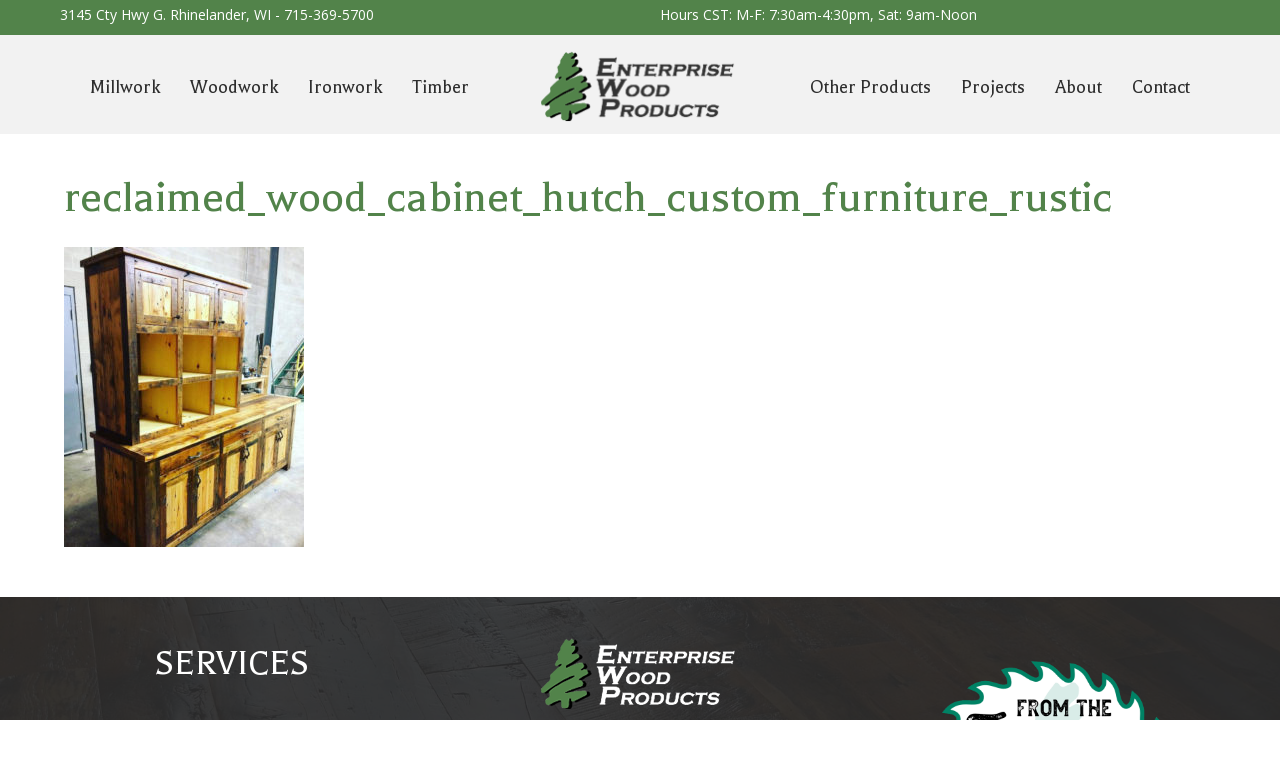

--- FILE ---
content_type: text/html; charset=UTF-8
request_url: https://enterprisewood.com/woodwork/counter-tops-tables/reclaimed_wood_cabinet_hutch_custom_furniture_rustic/
body_size: 17135
content:
<!DOCTYPE html><html lang="en-US"><head><meta charset="UTF-8" /><link rel="preconnect" href="https://fonts.gstatic.com/" crossorigin /><meta name='viewport' content='width=device-width, initial-scale=1.0' /><meta http-equiv='X-UA-Compatible' content='IE=edge' /><link rel="profile" href="https://gmpg.org/xfn/11" /><meta name='robots' content='index, follow, max-image-preview:large, max-snippet:-1, max-video-preview:-1' /><title>reclaimed_wood_cabinet_hutch_custom_furniture_rustic - Enterprise Wood Products</title><link rel="canonical" href="https://enterprisewood.com/woodwork/counter-tops-tables/reclaimed_wood_cabinet_hutch_custom_furniture_rustic/" /><meta property="og:locale" content="en_US" /><meta property="og:type" content="article" /><meta property="og:title" content="reclaimed_wood_cabinet_hutch_custom_furniture_rustic - Enterprise Wood Products" /><meta property="og:description" content="Reclaimed Wood Hutch" /><meta property="og:url" content="https://enterprisewood.com/woodwork/counter-tops-tables/reclaimed_wood_cabinet_hutch_custom_furniture_rustic/" /><meta property="og:site_name" content="Enterprise Wood Products" /><meta property="article:modified_time" content="2017-02-20T14:25:22+00:00" /><meta property="og:image" content="https://enterprisewood.com/woodwork/counter-tops-tables/reclaimed_wood_cabinet_hutch_custom_furniture_rustic" /><meta property="og:image:width" content="768" /><meta property="og:image:height" content="960" /><meta property="og:image:type" content="image/jpeg" /><meta name="twitter:card" content="summary_large_image" /> <script type="application/ld+json" class="yoast-schema-graph">{"@context":"https://schema.org","@graph":[{"@type":"WebPage","@id":"https://enterprisewood.com/woodwork/counter-tops-tables/reclaimed_wood_cabinet_hutch_custom_furniture_rustic/","url":"https://enterprisewood.com/woodwork/counter-tops-tables/reclaimed_wood_cabinet_hutch_custom_furniture_rustic/","name":"reclaimed_wood_cabinet_hutch_custom_furniture_rustic - Enterprise Wood Products","isPartOf":{"@id":"https://enterprisewood.com/#website"},"primaryImageOfPage":{"@id":"https://enterprisewood.com/woodwork/counter-tops-tables/reclaimed_wood_cabinet_hutch_custom_furniture_rustic/#primaryimage"},"image":{"@id":"https://enterprisewood.com/woodwork/counter-tops-tables/reclaimed_wood_cabinet_hutch_custom_furniture_rustic/#primaryimage"},"thumbnailUrl":"https://enterprisewood.com/wp-content/uploads/2017/02/reclaimed_wood_cabinet_hutch_custom_furniture_rustic.jpg","datePublished":"2017-02-20T14:23:47+00:00","dateModified":"2017-02-20T14:25:22+00:00","breadcrumb":{"@id":"https://enterprisewood.com/woodwork/counter-tops-tables/reclaimed_wood_cabinet_hutch_custom_furniture_rustic/#breadcrumb"},"inLanguage":"en-US","potentialAction":[{"@type":"ReadAction","target":["https://enterprisewood.com/woodwork/counter-tops-tables/reclaimed_wood_cabinet_hutch_custom_furniture_rustic/"]}]},{"@type":"ImageObject","inLanguage":"en-US","@id":"https://enterprisewood.com/woodwork/counter-tops-tables/reclaimed_wood_cabinet_hutch_custom_furniture_rustic/#primaryimage","url":"https://enterprisewood.com/wp-content/uploads/2017/02/reclaimed_wood_cabinet_hutch_custom_furniture_rustic.jpg","contentUrl":"https://enterprisewood.com/wp-content/uploads/2017/02/reclaimed_wood_cabinet_hutch_custom_furniture_rustic.jpg","width":768,"height":960,"caption":"Reclaimed Wood Hutch"},{"@type":"BreadcrumbList","@id":"https://enterprisewood.com/woodwork/counter-tops-tables/reclaimed_wood_cabinet_hutch_custom_furniture_rustic/#breadcrumb","itemListElement":[{"@type":"ListItem","position":1,"name":"Home","item":"https://enterprisewood.com/"},{"@type":"ListItem","position":2,"name":"Woodwork","item":"https://enterprisewood.com/woodwork/"},{"@type":"ListItem","position":3,"name":"Counter Tops &#038; Tables","item":"https://enterprisewood.com/woodwork/counter-tops-tables/"},{"@type":"ListItem","position":4,"name":"reclaimed_wood_cabinet_hutch_custom_furniture_rustic"}]},{"@type":"WebSite","@id":"https://enterprisewood.com/#website","url":"https://enterprisewood.com/","name":"Enterprise Wood Products","description":"Handcrafting Your Vision","publisher":{"@id":"https://enterprisewood.com/#organization"},"potentialAction":[{"@type":"SearchAction","target":{"@type":"EntryPoint","urlTemplate":"https://enterprisewood.com/?s={search_term_string}"},"query-input":{"@type":"PropertyValueSpecification","valueRequired":true,"valueName":"search_term_string"}}],"inLanguage":"en-US"},{"@type":"Organization","@id":"https://enterprisewood.com/#organization","name":"Enterprise Wood Products","url":"https://enterprisewood.com/","logo":{"@type":"ImageObject","inLanguage":"en-US","@id":"https://enterprisewood.com/#/schema/logo/image/","url":"https://enterprisewood.com/wp-content/uploads/2017/01/Enterprise-Wood-Products-logo-sm.png","contentUrl":"https://enterprisewood.com/wp-content/uploads/2017/01/Enterprise-Wood-Products-logo-sm.png","width":200,"height":75,"caption":"Enterprise Wood Products"},"image":{"@id":"https://enterprisewood.com/#/schema/logo/image/"}}]}</script> <link rel='dns-prefetch' href='//fonts.googleapis.com' /><link href='https://fonts.gstatic.com' crossorigin rel='preconnect' /><link rel="alternate" type="application/rss+xml" title="Enterprise Wood Products &raquo; Feed" href="https://enterprisewood.com/feed/" /><link rel="alternate" type="application/rss+xml" title="Enterprise Wood Products &raquo; Comments Feed" href="https://enterprisewood.com/comments/feed/" /><link rel="alternate" title="oEmbed (JSON)" type="application/json+oembed" href="https://enterprisewood.com/wp-json/oembed/1.0/embed?url=https%3A%2F%2Fenterprisewood.com%2Fwoodwork%2Fcounter-tops-tables%2Freclaimed_wood_cabinet_hutch_custom_furniture_rustic%2F" /><link rel="alternate" title="oEmbed (XML)" type="text/xml+oembed" href="https://enterprisewood.com/wp-json/oembed/1.0/embed?url=https%3A%2F%2Fenterprisewood.com%2Fwoodwork%2Fcounter-tops-tables%2Freclaimed_wood_cabinet_hutch_custom_furniture_rustic%2F&#038;format=xml" /><link rel="preload" href="https://enterprisewood.com/wp-content/plugins/bb-plugin/fonts/fontawesome/5.15.4/webfonts/fa-solid-900.woff2" as="font" type="font/woff2" crossorigin="anonymous"><link rel="preload" href="https://enterprisewood.com/wp-content/plugins/bb-plugin/fonts/fontawesome/5.15.4/webfonts/fa-regular-400.woff2" as="font" type="font/woff2" crossorigin="anonymous"><link rel="preload" href="https://enterprisewood.com/wp-content/plugins/bb-plugin/fonts/fontawesome/5.15.4/webfonts/fa-brands-400.woff2" as="font" type="font/woff2" crossorigin="anonymous"><style id='wp-img-auto-sizes-contain-inline-css'>img:is([sizes=auto i],[sizes^="auto," i]){contain-intrinsic-size:3000px 1500px}
/*# sourceURL=wp-img-auto-sizes-contain-inline-css */</style><style id="litespeed-ccss">img:is([sizes="auto" i],[sizes^="auto," i]){contain-intrinsic-size:3000px 1500px}ul{box-sizing:border-box}:root{--wp--preset--font-size--normal:16px;--wp--preset--font-size--huge:42px}html :where(img[class*=wp-image-]){height:auto;max-width:100%}:root{--wp--preset--aspect-ratio--square:1;--wp--preset--aspect-ratio--4-3:4/3;--wp--preset--aspect-ratio--3-4:3/4;--wp--preset--aspect-ratio--3-2:3/2;--wp--preset--aspect-ratio--2-3:2/3;--wp--preset--aspect-ratio--16-9:16/9;--wp--preset--aspect-ratio--9-16:9/16;--wp--preset--color--black:#000;--wp--preset--color--cyan-bluish-gray:#abb8c3;--wp--preset--color--white:#fff;--wp--preset--color--pale-pink:#f78da7;--wp--preset--color--vivid-red:#cf2e2e;--wp--preset--color--luminous-vivid-orange:#ff6900;--wp--preset--color--luminous-vivid-amber:#fcb900;--wp--preset--color--light-green-cyan:#7bdcb5;--wp--preset--color--vivid-green-cyan:#00d084;--wp--preset--color--pale-cyan-blue:#8ed1fc;--wp--preset--color--vivid-cyan-blue:#0693e3;--wp--preset--color--vivid-purple:#9b51e0;--wp--preset--color--fl-heading-text:#52834a;--wp--preset--color--fl-body-bg:#fff;--wp--preset--color--fl-body-text:#565656;--wp--preset--color--fl-accent:#52834a;--wp--preset--color--fl-accent-hover:#52834a;--wp--preset--color--fl-topbar-bg:#2d2d2d;--wp--preset--color--fl-topbar-text:#fff;--wp--preset--color--fl-topbar-link:#fff;--wp--preset--color--fl-topbar-hover:#81d742;--wp--preset--color--fl-header-bg:#fff;--wp--preset--color--fl-header-text:#565656;--wp--preset--color--fl-header-link:#565656;--wp--preset--color--fl-header-hover:#52834a;--wp--preset--color--fl-nav-bg:#fff;--wp--preset--color--fl-nav-link:#565656;--wp--preset--color--fl-nav-hover:#52834a;--wp--preset--color--fl-content-bg:#fff;--wp--preset--color--fl-footer-widgets-bg:#fff;--wp--preset--color--fl-footer-widgets-text:#565656;--wp--preset--color--fl-footer-widgets-link:#565656;--wp--preset--color--fl-footer-widgets-hover:#428bca;--wp--preset--color--fl-footer-bg:#2d2d2d;--wp--preset--color--fl-footer-text:#fff;--wp--preset--color--fl-footer-link:#fff;--wp--preset--color--fl-footer-hover:#fff;--wp--preset--gradient--vivid-cyan-blue-to-vivid-purple:linear-gradient(135deg,rgba(6,147,227,1) 0%,#9b51e0 100%);--wp--preset--gradient--light-green-cyan-to-vivid-green-cyan:linear-gradient(135deg,#7adcb4 0%,#00d082 100%);--wp--preset--gradient--luminous-vivid-amber-to-luminous-vivid-orange:linear-gradient(135deg,rgba(252,185,0,1) 0%,rgba(255,105,0,1) 100%);--wp--preset--gradient--luminous-vivid-orange-to-vivid-red:linear-gradient(135deg,rgba(255,105,0,1) 0%,#cf2e2e 100%);--wp--preset--gradient--very-light-gray-to-cyan-bluish-gray:linear-gradient(135deg,#eee 0%,#a9b8c3 100%);--wp--preset--gradient--cool-to-warm-spectrum:linear-gradient(135deg,#4aeadc 0%,#9778d1 20%,#cf2aba 40%,#ee2c82 60%,#fb6962 80%,#fef84c 100%);--wp--preset--gradient--blush-light-purple:linear-gradient(135deg,#ffceec 0%,#9896f0 100%);--wp--preset--gradient--blush-bordeaux:linear-gradient(135deg,#fecda5 0%,#fe2d2d 50%,#6b003e 100%);--wp--preset--gradient--luminous-dusk:linear-gradient(135deg,#ffcb70 0%,#c751c0 50%,#4158d0 100%);--wp--preset--gradient--pale-ocean:linear-gradient(135deg,#fff5cb 0%,#b6e3d4 50%,#33a7b5 100%);--wp--preset--gradient--electric-grass:linear-gradient(135deg,#caf880 0%,#71ce7e 100%);--wp--preset--gradient--midnight:linear-gradient(135deg,#020381 0%,#2874fc 100%);--wp--preset--font-size--small:13px;--wp--preset--font-size--medium:20px;--wp--preset--font-size--large:36px;--wp--preset--font-size--x-large:42px;--wp--preset--spacing--20:.44rem;--wp--preset--spacing--30:.67rem;--wp--preset--spacing--40:1rem;--wp--preset--spacing--50:1.5rem;--wp--preset--spacing--60:2.25rem;--wp--preset--spacing--70:3.38rem;--wp--preset--spacing--80:5.06rem;--wp--preset--shadow--natural:6px 6px 9px rgba(0,0,0,.2);--wp--preset--shadow--deep:12px 12px 50px rgba(0,0,0,.4);--wp--preset--shadow--sharp:6px 6px 0px rgba(0,0,0,.2);--wp--preset--shadow--outlined:6px 6px 0px -3px rgba(255,255,255,1),6px 6px rgba(0,0,0,1);--wp--preset--shadow--crisp:6px 6px 0px rgba(0,0,0,1)}.fab,.fas{-moz-osx-font-smoothing:grayscale;-webkit-font-smoothing:antialiased;display:inline-block;font-style:normal;font-variant:normal;text-rendering:auto;line-height:1}.fa-chevron-up:before{content:"\f077"}.fa-clock:before{content:"\f017"}.fa-houzz:before{content:"\f27c"}.fa-map-marker-alt:before{content:"\f3c5"}.fa-phone-alt:before{content:"\f879"}.fa-youtube:before{content:"\f167"}.sr-only{border:0;clip:rect(0,0,0,0);height:1px;margin:-1px;overflow:hidden;padding:0;position:absolute;width:1px}.fab{font-family:"Font Awesome 5 Brands"}.fab{font-weight:400}.fas{font-family:"Font Awesome 5 Free"}.fas{font-weight:900}.ua-icon{font-family:'Ultimate-Icons'!important;speak:none;font-style:normal;font-weight:400;font-variant:normal;text-transform:none;line-height:1;-webkit-font-smoothing:antialiased;-moz-osx-font-smoothing:grayscale}.ua-icon-facebook22:before{content:"\ea81"}.fl-builder-content *,.fl-builder-content *:before,.fl-builder-content *:after{-webkit-box-sizing:border-box;-moz-box-sizing:border-box;box-sizing:border-box}.fl-row:before,.fl-row:after,.fl-row-content:before,.fl-row-content:after,.fl-col-group:before,.fl-col-group:after,.fl-col:before,.fl-col:after,.fl-module:before,.fl-module:after,.fl-module-content:before,.fl-module-content:after{display:table;content:" "}.fl-row:after,.fl-row-content:after,.fl-col-group:after,.fl-col:after,.fl-module:after,.fl-module-content:after{clear:both}.fl-clear{clear:both}.sr-only{position:absolute;width:1px;height:1px;padding:0;overflow:hidden;clip:rect(0,0,0,0);white-space:nowrap;border:0}.fl-row,.fl-row-content{margin-left:auto;margin-right:auto;min-width:0}.fl-row-content-wrap{position:relative}.fl-row-bg-overlay .fl-row-content-wrap:after{border-radius:inherit;content:'';display:block;position:absolute;top:0;right:0;bottom:0;left:0;z-index:0}.fl-row-bg-overlay .fl-row-content{position:relative;z-index:1}.fl-row-default-height .fl-row-content-wrap{display:-webkit-box;display:-webkit-flex;display:-ms-flexbox;display:flex;min-height:100vh}.fl-row-default-height .fl-row-content-wrap{min-height:0}.fl-row-default-height .fl-row-content{-webkit-box-flex:1 1 auto;-moz-box-flex:1 1 auto;-webkit-flex:1 1 auto;-ms-flex:1 1 auto;flex:1 1 auto}.fl-row-default-height .fl-row-full-width.fl-row-content{max-width:100%;width:100%}.fl-row-default-height.fl-row-align-center .fl-row-content-wrap{align-items:center;justify-content:center;-webkit-align-items:center;-webkit-box-align:center;-webkit-box-pack:center;-webkit-justify-content:center;-ms-flex-align:center;-ms-flex-pack:center}.fl-col-group-equal-height{display:flex;flex-wrap:wrap;width:100%}.fl-col-group-equal-height .fl-col,.fl-col-group-equal-height .fl-col-content{display:flex;flex:1 1 auto}.fl-col-group-equal-height .fl-col-content{flex-direction:column;flex-shrink:1;min-width:1px;max-width:100%;width:100%}.fl-col-group-equal-height:before,.fl-col-group-equal-height .fl-col:before,.fl-col-group-equal-height .fl-col-content:before,.fl-col-group-equal-height:after,.fl-col-group-equal-height .fl-col:after,.fl-col-group-equal-height .fl-col-content:after{content:none}.fl-col-group-equal-height.fl-col-group-align-center .fl-col-content{align-items:center;justify-content:center}.fl-col-group-equal-height.fl-col-group-align-center .fl-module{width:100%}.fl-col{float:left;min-height:1px}.fl-module img{max-width:100%}.fl-icon-wrap{display:inline-block}.fl-icon{display:table-cell;vertical-align:middle}.fl-icon i{float:right;height:auto;width:auto}.fl-icon i:before{border:none!important;height:auto;width:auto}.fl-icon-text{display:table-cell;text-align:left;padding-left:15px;vertical-align:middle}.fl-icon-text *:last-child{margin:0!important;padding:0!important}.fl-icon-text a{text-decoration:none}.fl-photo{line-height:0;position:relative}.fl-photo-align-left{text-align:left}.fl-photo-align-center{text-align:center}.fl-photo-content{display:inline-block;line-height:0;position:relative;max-width:100%}.fl-photo-content img{display:inline;height:auto;max-width:100%}.fl-row-bg-overlay .fl-row-content{z-index:2}@media (max-width:890px){.fl-row-content-wrap{background-attachment:scroll!important}.fl-col-group.fl-col-group-equal-height{display:block}.fl-col-group.fl-col-group-equal-height.fl-col-group-custom-width{display:-webkit-box;display:-webkit-flex;display:flex}.fl-col{clear:both;float:none;margin-left:auto;margin-right:auto;width:auto!important}.fl-col-small:not(.fl-col-small-full-width){max-width:400px}.fl-row[data-node] .fl-row-content-wrap{margin:0;padding-left:0;padding-right:0}.fl-col[data-node] .fl-col-content{margin:0;padding-left:0;padding-right:0}}@media (min-width:1201px){html .fl-visible-medium:not(.fl-visible-desktop),html .fl-visible-mobile:not(.fl-visible-desktop){display:none}}@media (min-width:993px) and (max-width:1200px){html .fl-visible-medium:not(.fl-visible-large),html .fl-visible-mobile:not(.fl-visible-large){display:none}}@media (min-width:891px) and (max-width:992px){html .fl-visible-desktop:not(.fl-visible-medium),html .fl-visible-large:not(.fl-visible-medium){display:none}}@media (max-width:890px){html .fl-visible-desktop:not(.fl-visible-mobile),html .fl-visible-large:not(.fl-visible-mobile){display:none}}.fl-row-fixed-width{max-width:1200px}.fl-row-content-wrap{margin-top:0;margin-right:0;margin-bottom:0;margin-left:0;padding-top:20px;padding-right:20px;padding-bottom:20px;padding-left:20px}.fl-col-content{margin-top:0;margin-right:0;margin-bottom:0;margin-left:0;padding-top:0;padding-right:0;padding-bottom:0;padding-left:0}.fl-module-content{margin-top:20px;margin-right:20px;margin-bottom:20px;margin-left:20px}.fl-node-60cabba2045e2{color:#fff}.fl-builder-content .fl-node-60cabba2045e2 *:not(input):not(textarea):not(select):not(a):not(h1):not(h2):not(h3):not(h4):not(h5):not(h6):not(.fl-menu-mobile-toggle){color:inherit}.fl-builder-content .fl-node-60cabba2045e2 a{color:#fff}.fl-node-60cabba2045e2>.fl-row-content-wrap{background-color:#52834a;border-top-width:1px;border-right-width:0;border-bottom-width:1px;border-left-width:0}.fl-node-60cabba2045e2>.fl-row-content-wrap{padding-top:0;padding-bottom:0}.fl-node-60cabba2045da>.fl-row-content-wrap{background-color:#f2f2f2;border-top-width:1px;border-right-width:0;border-bottom-width:1px;border-left-width:0}.fl-node-60cabba2045da>.fl-row-content-wrap{padding-top:5px;padding-bottom:0}.fl-node-60d0b3819623f>.fl-row-content-wrap{background-color:#f2f2f2;border-top-width:1px;border-right-width:0;border-bottom-width:1px;border-left-width:0}.fl-node-60d0b3819623f>.fl-row-content-wrap{padding-top:5px;padding-bottom:0}.fl-node-60cabba2045de{width:39.98%}.fl-node-60cabba2045de>.fl-col-content{border-top-width:1px;border-right-width:1px;border-bottom-width:1px;border-left-width:1px}@media (max-width:890px){.fl-builder-content .fl-node-60cabba2045de{width:80%!important;max-width:none;clear:none;float:left}}.fl-node-60cabba2045e4{width:50%}.fl-node-60cabba2045e4>.fl-col-content{border-top-width:1px;border-right-width:1px;border-bottom-width:1px;border-left-width:1px}.fl-node-60d0b381963ab{width:50.53%}.fl-node-60d0b381963ab>.fl-col-content{border-top-width:1px;border-right-width:1px;border-bottom-width:1px;border-left-width:1px}@media (max-width:890px){.fl-builder-content .fl-node-60d0b381963ab{width:20%!important;max-width:none;clear:none;float:left}}.fl-node-60cabba2045df{width:19.96%}.fl-node-60cabba2045df>.fl-col-content{border-top-width:1px;border-right-width:1px;border-bottom-width:1px;border-left-width:1px}@media (max-width:890px){.fl-builder-content .fl-node-60cabba2045df{width:20%!important;max-width:none;clear:none;float:left}}.fl-node-60cabba2045e5{width:50%}.fl-node-60cabba2045e5>.fl-col-content{border-top-width:1px;border-right-width:1px;border-bottom-width:1px;border-left-width:1px}.fl-node-60d0b381963ad{width:49.47%}.fl-node-60d0b381963ad>.fl-col-content{border-top-width:1px;border-right-width:1px;border-bottom-width:1px;border-left-width:1px}@media (max-width:890px){.fl-builder-content .fl-node-60d0b381963ad{width:20%!important;max-width:none;clear:none;float:left}}.fl-node-60cb8dc3e1759{width:40.06%}.fl-node-60cb8dc3e1759>.fl-col-content{border-top-width:1px;border-right-width:1px;border-bottom-width:1px;border-left-width:1px}@media (max-width:890px){.fl-builder-content .fl-node-60cb8dc3e1759{width:20%!important;max-width:none;clear:none;float:left}}@media (max-width:890px){.fl-photo-content,.fl-photo-img{max-width:100%}}.fl-node-60cb790937ec3 .fl-photo{text-align:center}.fl-node-60cb790937ec3>.fl-module-content{margin-top:0;margin-bottom:0}.fl-builder-content .fl-node-60cb7cad4fa0c .fl-rich-text,.fl-builder-content .fl-node-60cb7cad4fa0c .fl-rich-text *:not(b,strong){text-align:right}@media (max-width:890px){.fl-builder-content .fl-node-60cb7cad4fa0c .fl-rich-text,.fl-builder-content .fl-node-60cb7cad4fa0c .fl-rich-text *:not(b,strong){line-height:1;text-align:center}}.fl-node-60cb7cad4fa0c>.fl-module-content{margin-top:5px;margin-bottom:0}@media (max-width:890px){.fl-node-60cb7cad4fa0c.fl-module>.fl-module-content{margin-top:0}}@media (max-width:890px){.fl-builder-content .fl-node-60cb7cd793106 .fl-rich-text,.fl-builder-content .fl-node-60cb7cd793106 .fl-rich-text *:not(b,strong){line-height:1;text-align:center}}.fl-node-60cb7cd793106>.fl-module-content{margin-top:5px;margin-bottom:0}@media (max-width:890px){.fl-node-60cb7cd793106.fl-module>.fl-module-content{margin-bottom:0}}.uabb-creative-menu ul,.uabb-creative-menu li{list-style:none!important;margin:0;padding:0}.uabb-creative-menu .menu:before,.uabb-creative-menu .menu:after{content:'';display:table;clear:both}.uabb-creative-menu .menu{position:relative;padding-left:0}.uabb-creative-menu li{position:relative}.uabb-creative-menu a{display:block;line-height:1;text-decoration:none}.uabb-creative-menu .menu a{box-shadow:none}.uabb-creative-menu-horizontal{font-size:0}.uabb-creative-menu-horizontal li,.uabb-creative-menu-horizontal>li{font-size:medium}.uabb-creative-menu-mobile-toggle{position:relative;padding:8px;background-color:transparent;border:none;color:#333;border-radius:0;display:inline-block;z-index:5}.uabb-creative-menu-mobile-toggle.hamburger .uabb-svg-container{display:inline-block;position:relative;width:1.4em;height:1.4em;vertical-align:middle}.uabb-creative-menu-mobile-toggle.hamburger .hamburger-menu{position:absolute;top:0;left:0;right:0;bottom:0}.uabb-creative-menu-mobile-toggle.hamburger .hamburger-menu rect{fill:currentColor}.uabb-creative-menu .uabb-menu-overlay{position:fixed;width:100%;height:100%;top:0;left:0;background:rgba(0,0,0,.8);z-index:99999;overflow-y:auto;overflow-x:hidden}.uabb-creative-menu .uabb-menu-overlay>ul.menu{text-align:center;position:relative;top:50%;width:40%;height:60%;margin:0 auto;-webkit-transform:translateY(-50%);transform:translateY(-50%)}.uabb-creative-menu .uabb-overlay-fade{opacity:0;visibility:hidden}.uabb-creative-menu .uabb-menu-overlay .uabb-menu-close-btn{position:absolute;display:block;width:55px;height:45px;right:40px;top:40px;overflow:hidden;border:none;outline:none;z-index:100;font-size:30px;background-color:transparent;-webkit-touch-callout:none}.uabb-creative-menu .uabb-menu-overlay .uabb-menu-close-btn:before,.uabb-creative-menu .uabb-menu-overlay .uabb-menu-close-btn:after{content:'';position:absolute;left:50%;width:2px;height:40px;background-color:#fff;-webkit-transform:translateY(0) rotate(45deg);transform:translateY(0) rotate(45deg)}.uabb-creative-menu .uabb-menu-overlay .uabb-menu-close-btn:after{-webkit-transform:translateY(0) rotate(-45deg);transform:translateY(0) rotate(-45deg)}@media (max-width:992px){.uabb-creative-menu .uabb-menu-overlay .uabb-menu-close-btn{right:20px;top:20px}}.fl-node-60cb9325eb1b1 .uabb-creative-menu .menu{text-align:center}.fl-node-60cb9325eb1b1 .uabb-creative-menu .menu>li{margin-top:5px;margin-bottom:5px;margin-left:5px;margin-right:5px}.fl-node-60cb9325eb1b1 .uabb-creative-menu li:first-child{border-top:none}@media only screen and (max-width:890px){.fl-node-60cb9325eb1b1 .uabb-creative-menu .menu{margin-top:20px}.fl-node-60cb9325eb1b1 .uabb-creative-menu .menu{text-align:center}.fl-node-60cb9325eb1b1 .uabb-creative-menu .menu>li{margin-left:0!important;margin-right:0!important}}@media only screen and (min-width:891px){.fl-node-60cb9325eb1b1 .menu>li{display:inline-block}.fl-node-60cb9325eb1b1 .menu li{border-left:none;border-top:none}.fl-node-60cb9325eb1b1 .uabb-creative-menu-mobile-toggle{display:none}}.fl-node-60cb9325eb1b1 .uabb-creative-menu.uabb-menu-default .menu>li>a{padding-top:10px;padding-bottom:10px;padding-left:10px;padding-right:10px}.fl-node-60cb9325eb1b1 .fl-module-content .uabb-creative-menu .menu>li>a span.menu-item-text{width:100%;color:#2d2d2d}.fl-node-60cb9325eb1b1 .uabb-creative-menu-mobile-toggle-container{text-align:center}.fl-node-60cb9325eb1b1 .uabb-creative-menu-mobile-toggle rect{fill:#2d2d2d}@media only screen and (max-width:890px){.fl-node-60cb9325eb1b1 .uabb-creative-menu .menu{text-align:center}}@media only screen and (max-width:992px){.fl-node-60cb9325eb1b1 .uabb-creative-menu-mobile-toggle-container{text-align:}}@media only screen and (max-width:890px){.fl-node-60cb9325eb1b1 .uabb-creative-menu-mobile-toggle-container{text-align:}.fl-node-60cb9325eb1b1 .uabb-creative-menu .menu{text-align:center}}.fl-node-60cb9325eb1b1 .uabb-creative-menu .menu>li>a{font-family:Balthazar,serif;font-weight:400;font-size:20px;text-align:center}.fl-node-60cb9325eb1b1 .uabb-creative-menu .menu>li>a{border-style:solid;border-width:0;background-clip:border-box;border-color:#f2f2f2;border-top-width:2px;border-bottom-width:2px}.fl-node-60cb9325eb1b1 .uabb-creative-menu-mobile-toggle{font-family:Balthazar,serif;font-weight:400;font-size:20px;text-align:center}.fl-node-60cb938928e30 .uabb-creative-menu .menu{text-align:center}.fl-node-60cb938928e30 .uabb-creative-menu .menu>li{margin-top:5px;margin-bottom:5px;margin-left:5px;margin-right:5px}.fl-node-60cb938928e30 .uabb-creative-menu li:first-child{border-top:none}@media only screen and (max-width:890px){.fl-node-60cb938928e30 .uabb-creative-menu .menu{margin-top:20px}.fl-node-60cb938928e30 .uabb-creative-menu .menu{text-align:center}.fl-node-60cb938928e30 .uabb-creative-menu .menu>li{margin-left:0!important;margin-right:0!important}}@media only screen and (min-width:891px){.fl-node-60cb938928e30 .menu>li{display:inline-block}.fl-node-60cb938928e30 .menu li{border-left:none;border-top:none}.fl-node-60cb938928e30 .uabb-creative-menu-mobile-toggle{display:none}}.fl-node-60cb938928e30 .uabb-creative-menu.uabb-menu-default .menu>li>a{padding-top:10px;padding-bottom:10px;padding-left:10px;padding-right:10px}.fl-node-60cb938928e30 .fl-module-content .uabb-creative-menu .menu>li>a span.menu-item-text{width:100%;color:#2d2d2d}.fl-node-60cb938928e30 .uabb-creative-menu-mobile-toggle-container{text-align:center}.fl-node-60cb938928e30 .uabb-creative-menu-mobile-toggle rect{fill:#2d2d2d}@media only screen and (max-width:890px){.fl-node-60cb938928e30 .uabb-creative-menu .menu{text-align:center}}@media only screen and (max-width:992px){.fl-node-60cb938928e30 .uabb-creative-menu-mobile-toggle-container{text-align:}}@media only screen and (max-width:890px){.fl-node-60cb938928e30 .uabb-creative-menu-mobile-toggle-container{text-align:}.fl-node-60cb938928e30 .uabb-creative-menu .menu{text-align:center}}.fl-node-60cb938928e30 .uabb-creative-menu .menu>li>a{font-family:Balthazar,serif;font-weight:400;font-size:20px;text-align:center}.fl-node-60cb938928e30 .uabb-creative-menu .menu>li>a{border-style:solid;border-width:0;background-clip:border-box;border-color:#f2f2f2;border-top-width:2px;border-bottom-width:2px}.fl-node-60cb938928e30 .uabb-creative-menu-mobile-toggle{font-family:Balthazar,serif;font-weight:400;font-size:20px;text-align:center}.fl-node-60d0b381963ac .fl-photo{text-align:left}.fl-node-60d0b381963ac>.fl-module-content{margin-top:0;margin-bottom:0}@media (max-width:890px){.fl-node-60d0b381963ac.fl-module>.fl-module-content{margin-bottom:5px}}.fl-node-60d0b381963ae .uabb-creative-menu .menu{text-align:right}.fl-node-60d0b381963ae .uabb-creative-menu .menu>li{margin-top:5px;margin-bottom:5px;margin-left:5px;margin-right:5px}.fl-node-60d0b381963ae .uabb-creative-menu li:first-child{border-top:none}@media only screen and (max-width:992px){.fl-node-60d0b381963ae .uabb-creative-menu .menu{margin-top:20px}.fl-node-60d0b381963ae .uabb-creative-menu .uabb-menu-overlay .uabb-menu-close-btn{display:block}.fl-node-60d0b381963ae .uabb-creative-menu .menu{text-align:center}.fl-node-60d0b381963ae .uabb-creative-menu .menu>li{margin-left:0!important;margin-right:0!important}}@media only screen and (min-width:993px){.fl-node-60d0b381963ae .menu>li{display:inline-block}.fl-node-60d0b381963ae .menu li{border-left:none;border-top:none}.fl-node-60d0b381963ae .uabb-creative-menu-mobile-toggle{display:none}}.fl-node-60d0b381963ae .uabb-creative-menu.uabb-menu-default .menu>li>a{padding-top:10px;padding-bottom:10px;padding-left:10px;padding-right:10px}.fl-node-60d0b381963ae .fl-module-content .uabb-creative-menu .menu>li>a span.menu-item-text{width:100%;color:#2d2d2d}.fl-node-60d0b381963ae .uabb-creative-menu-mobile-toggle{color:#2d2d2d}.fl-node-60d0b381963ae .uabb-creative-menu-mobile-toggle-container{text-align:right}.fl-node-60d0b381963ae .uabb-creative-menu-mobile-toggle rect{fill:#2d2d2d}@media only screen and (max-width:992px){.fl-node-60d0b381963ae .uabb-creative-menu .uabb-menu-overlay .menu{margin-top:40px}.fl-node-60d0b381963ae .uabb-creative-menu .menu{text-align:center}}@media only screen and (max-width:992px){.fl-node-60d0b381963ae .uabb-creative-menu-mobile-toggle-container{text-align:}}@media only screen and (max-width:890px){.fl-node-60d0b381963ae .uabb-creative-menu-mobile-toggle-container{text-align:}.fl-node-60d0b381963ae .uabb-creative-menu .menu{text-align:center}}.fl-node-60d0b381963ae .uabb-creative-menu .uabb-menu-overlay{background-color:rgba(45,45,45,.95)}.fl-node-60d0b381963ae .uabb-creative-menu.full-screen .menu>li>a{padding-top:10px;padding-bottom:10px;padding-left:10px;padding-right:10px}.fl-node-60d0b381963ae .uabb-creative-menu.full-screen .menu{text-align:center}.fl-node-60d0b381963ae .uabb-creative-menu.full-screen .menu>li{clear:both;display:block}.fl-node-60d0b381963ae .uabb-creative-menu.full-screen .menu li a span.menu-item-text{width:100%;color:#fff}.fl-node-60d0b381963ae .uabb-creative-menu.full-screen .menu>li>a{background-color:transparent}.fl-node-60d0b381963ae .uabb-creative-menu .uabb-menu-overlay .uabb-menu-close-btn{width:30px;height:30px}.fl-node-60d0b381963ae .uabb-creative-menu.full-screen .uabb-menu-overlay .uabb-menu-close-btn:before,.fl-node-60d0b381963ae .uabb-creative-menu.full-screen .uabb-menu-overlay .uabb-menu-close-btn:after{height:30px;background-color:#fff}@media only screen and (max-width:992px){.fl-node-60d0b381963ae .uabb-creative-menu.uabb-menu-default{display:none}}@media only screen and (max-width:890px){.fl-node-60d0b381963ae .uabb-creative-menu.full-screen .uabb-menu-overlay ul.menu{width:80%}}.fl-node-60d0b381963ae .uabb-creative-menu .menu>li>a{font-family:Balthazar,serif;font-weight:400;font-size:20px;text-align:center}.fl-node-60d0b381963ae .uabb-creative-menu .menu>li>a{border-style:none;border-width:0;background-clip:border-box}.fl-node-60d0b381963ae .uabb-creative-menu-mobile-toggle{font-family:Balthazar,serif;font-weight:400;font-size:20px;text-align:center}@media (max-width:890px){.fl-node-60d0b381963ae.fl-module>.fl-module-content{margin-top:0;margin-bottom:0}}.fl-builder-content[data-shrink="1"] img{width:auto}.fl-builder-content[data-shrink="1"] img.fl-photo-img{width:auto;height:auto}.fl-module-content a{text-decoration:none}.uabb-row-separator{position:absolute;width:100%;left:0}.uabb-top-row-separator{top:0;bottom:auto}.uabb-js-breakpoint{content:"default";display:none}@media screen and (max-width:992px){.uabb-js-breakpoint{content:"992"}}@media screen and (max-width:890px){.uabb-js-breakpoint{content:"890"}}.fl-node-60cabba2045e2 .fl-row-content{min-width:0}.fl-node-60cabba2045da .fl-row-content{min-width:0}.fl-node-60cbc740b713b{color:#fff}.fl-builder-content .fl-node-60cbc740b713b *:not(input):not(textarea):not(select):not(a):not(h1):not(h2):not(h3):not(h4):not(h5):not(h6):not(.fl-menu-mobile-toggle){color:inherit}.fl-builder-content .fl-node-60cbc740b713b a{color:#fff}.fl-builder-content .fl-node-60cbc740b713b h2{color:#fff}.fl-node-60cbc740b713b>.fl-row-content-wrap{background-color:#2d2d2d;background-image:url(https://enterprisewood.com/wp-content/uploads/2016/12/floor-bg.jpg);background-repeat:no-repeat;background-position:center center;background-attachment:scroll;background-size:cover}.fl-node-60cbc740b713b>.fl-row-content-wrap:after{background-color:rgba(45,45,45,.9)}.fl-node-60cbc740b8a15{width:32.01%}.fl-node-60cbc740b8a19{width:35.99%}.fl-node-60cbc740b8a1a{width:32%}@media (max-width:890px){.fl-module-icon{text-align:center}}.fl-node-60cbc771a1d37 .fl-photo{text-align:center}.fl-module-heading .fl-heading{padding:0!important;margin:0!important}.fl-node-60cbcac9c0610.fl-module-heading .fl-heading{text-align:center}.fl-node-60cbcac9c0610>.fl-module-content{margin-bottom:10px}.fl-node-60eeda508be97 .fl-photo{text-align:center}.fl-node-60eeda508be97 .fl-photo-content,.fl-node-60eeda508be97 .fl-photo-img{width:280px}.fl-node-60eeda508be97>.fl-module-content{margin-top:39px}@media (max-width:890px){.fl-node-60eeda508be97>.fl-module-content{margin-top:20px}}.fl-node-60cbc794028f9>.fl-module-content{margin-top:0;margin-bottom:0}.fl-menu ul,.fl-menu li{list-style:none;margin:0;padding:0}.fl-menu .menu:before,.fl-menu .menu:after{content:'';display:table;clear:both}.fl-menu li{position:relative}.fl-menu a{display:block;padding:10px;text-decoration:none}.fl-builder-content .fl-node-60cbca3a0e62d .menu>li>a{color:#fff}.fl-node-60cbca3a0e62d .fl-menu li{border-top:1px solid transparent}.fl-node-60cbca3a0e62d .fl-menu li:first-child{border-top:none}.fl-node-60cbca3a0e62d .menu.fl-menu-vertical li{border-color:rgba(255,255,255,.1)}.fl-node-60cbca3a0e62d .fl-menu .menu,.fl-node-60cbca3a0e62d .fl-menu .menu>li{font-size:16px;line-height:1;text-align:center}.fl-node-60cbca3a0e62d .menu a{padding-top:20px;padding-right:14px;padding-bottom:20px;padding-left:14px}.fl-node-60cbca3a0e62d>.fl-module-content{margin-top:0;margin-right:40px;margin-left:40px}@media (max-width:890px){.fl-node-60cbca3a0e62d>.fl-module-content{margin-left:20px;margin-right:20px}}.fl-builder-content .fl-node-60cbc7a862239 .fl-icon-wrap .fl-icon-text,.fl-builder-content .fl-node-60cbc7a862239 .fl-icon-wrap .fl-icon-text *{color:#fff}.fl-node-60cbc7a862239 .fl-icon i,.fl-node-60cbc7a862239 .fl-icon i:before{color:#52834a}.fl-node-60cbc7a862239 .fl-icon i,.fl-node-60cbc7a862239 .fl-icon i:before{font-size:18px}.fl-node-60cbc7a862239 .fl-icon-wrap .fl-icon-text{height:31.5px}.fl-node-60cbc7a862239.fl-module-icon{text-align:center}.fl-builder-content .fl-node-60cbc7a862239 .fl-icon-wrap .fl-icon-text{color:#fff}@media (max-width:1200px){.fl-node-60cbc7a862239 .fl-icon-wrap .fl-icon-text{height:31.5px}}@media (max-width:992px){.fl-node-60cbc7a862239 .fl-icon-wrap .fl-icon-text{height:31.5px}}@media (max-width:890px){.fl-node-60cbc7a862239 .fl-icon-wrap .fl-icon-text{height:31.5px}}.fl-node-60cbc7a862239>.fl-module-content{margin-top:0;margin-bottom:0}.fl-builder-content .fl-node-60cbc7f53ad3f .fl-icon-wrap .fl-icon-text,.fl-builder-content .fl-node-60cbc7f53ad3f .fl-icon-wrap .fl-icon-text *{color:#fff}.fl-node-60cbc7f53ad3f .fl-icon i,.fl-node-60cbc7f53ad3f .fl-icon i:before{color:#52834a}.fl-node-60cbc7f53ad3f .fl-icon i,.fl-node-60cbc7f53ad3f .fl-icon i:before{font-size:18px}.fl-node-60cbc7f53ad3f .fl-icon-wrap .fl-icon-text{height:31.5px}.fl-node-60cbc7f53ad3f.fl-module-icon{text-align:center}.fl-builder-content .fl-node-60cbc7f53ad3f .fl-icon-wrap .fl-icon-text{color:#fff}@media (max-width:1200px){.fl-node-60cbc7f53ad3f .fl-icon-wrap .fl-icon-text{height:31.5px}}@media (max-width:992px){.fl-node-60cbc7f53ad3f .fl-icon-wrap .fl-icon-text{height:31.5px}}@media (max-width:890px){.fl-node-60cbc7f53ad3f .fl-icon-wrap .fl-icon-text{height:31.5px}}.fl-node-60cbc7f53ad3f>.fl-module-content{margin-top:0;margin-bottom:0}.fl-builder-content .fl-node-60cbc818a5ab8 .fl-icon-wrap .fl-icon-text,.fl-builder-content .fl-node-60cbc818a5ab8 .fl-icon-wrap .fl-icon-text *{color:#fff}.fl-node-60cbc818a5ab8 .fl-icon i,.fl-node-60cbc818a5ab8 .fl-icon i:before{color:#52834a}.fl-node-60cbc818a5ab8 .fl-icon i,.fl-node-60cbc818a5ab8 .fl-icon i:before{font-size:18px}.fl-node-60cbc818a5ab8 .fl-icon-wrap .fl-icon-text{height:31.5px}.fl-node-60cbc818a5ab8.fl-module-icon{text-align:center}.fl-builder-content .fl-node-60cbc818a5ab8 .fl-icon-wrap .fl-icon-text{color:#fff}@media (max-width:1200px){.fl-node-60cbc818a5ab8 .fl-icon-wrap .fl-icon-text{height:31.5px}}@media (max-width:992px){.fl-node-60cbc818a5ab8 .fl-icon-wrap .fl-icon-text{height:31.5px}}@media (max-width:890px){.fl-node-60cbc818a5ab8 .fl-icon-wrap .fl-icon-text{height:31.5px}}.fl-node-60cbc818a5ab8>.fl-module-content{margin-top:0}.pp-social-icons{display:flex}.pp-social-icons-horizontal .pp-social-icon:last-of-type{margin-right:0!important}.pp-social-icons-horizontal .pp-social-icon:first-child{margin-left:0!important}.pp-social-icons .pp-social-icon{display:inline-block;line-height:0}.pp-social-icons a{font-family:"Helvetica",Verdana,Arial,sans-serif}.fl-node-60cbc898c56aa .fl-module-content .pp-social-icon a{text-decoration:none}.fl-node-60cbc898c56aa .fl-module-content .pp-social-icon a{display:inline-flex;float:left;text-align:center;justify-content:center;align-items:center;border-radius:100px;border:0 solid}.fl-node-60cbc898c56aa .fl-module-content .pp-social-icon:nth-child(1) a{border:1px solid #fff}.fl-node-60cbc898c56aa .fl-module-content .pp-social-icon:nth-child(1) a{background-color:#2d2d2d}.fl-node-60cbc898c56aa .fl-module-content .pp-social-icon:nth-child(2) a{border:1px solid #fff}.fl-node-60cbc898c56aa .fl-module-content .pp-social-icon:nth-child(2) a{background-color:#2d2d2d}.fl-node-60cbc898c56aa .fl-module-content .pp-social-icon:nth-child(3) a{border:1px solid #fff}.fl-node-60cbc898c56aa .fl-module-content .pp-social-icon:nth-child(3) a{background-color:#333}.fl-node-60cbc898c56aa .pp-social-icons-horizontal .pp-social-icon{margin-right:10px}.fl-node-60cbc898c56aa .pp-social-icons{justify-content:center}.fl-node-60cbc898c56aa .fl-module-content .pp-social-icon a{font-size:20px;width:50px;height:50px;line-height:50px}@media (max-width:890px){.fl-node-60cbc898c56aa .pp-social-icons{justify-content:center}}.fl-node-60cbc898c56aa>.fl-module-content{margin-top:0}.fl-module-content a{text-decoration:none}.uabb-row-separator{position:absolute;width:100%;left:0}.uabb-top-row-separator{top:0;bottom:auto}.uabb-js-breakpoint{content:"default";display:none}@media screen and (max-width:992px){.uabb-js-breakpoint{content:"992"}}@media screen and (max-width:890px){.uabb-js-breakpoint{content:"890"}}.fl-node-60cbc740b713b .fl-row-content{min-width:0}html{font-family:sans-serif;-ms-text-size-adjust:100%;-webkit-text-size-adjust:100%}body{margin:0}article,footer,header,nav{display:block}a{background-color:transparent}h1{font-size:2em;margin:.67em 0}img{border:0}svg:not(:root){overflow:hidden}*{-webkit-box-sizing:border-box;-moz-box-sizing:border-box;box-sizing:border-box}:after,:before{-webkit-box-sizing:border-box;-moz-box-sizing:border-box;box-sizing:border-box}html{font-size:10px}body{font-family:"Helvetica Neue",Helvetica,Arial,sans-serif;font-size:14px;line-height:1.42857143;color:#333;background-color:#fff}a{color:#337ab7;text-decoration:none}img{vertical-align:middle}.sr-only{position:absolute;width:1px;height:1px;padding:0;margin:-1px;overflow:hidden;clip:rect(0,0,0,0);border:0}h1,h2{font-family:inherit;font-weight:500;line-height:1.1;color:inherit}h1,h2{margin-top:20px;margin-bottom:10px}h1{font-size:36px}h2{font-size:30px}p{margin:0 0 10px}ul{margin-top:0;margin-bottom:10px}.container{padding-right:15px;padding-left:15px;margin-right:auto;margin-left:auto}@media (min-width:768px){.container{width:750px}}@media (min-width:992px){.container{width:970px}}@media (min-width:1200px){.container{width:1170px}}.row{margin-right:-15px;margin-left:-15px}.col-md-12{position:relative;min-height:1px;padding-right:15px;padding-left:15px}@media (min-width:992px){.col-md-12{float:left}.col-md-12{width:100%}}.clearfix:after,.clearfix:before,.container:after,.container:before,.row:after,.row:before{display:table;content:" "}.clearfix:after,.container:after,.row:after{clear:both}@-ms-viewport{width:device-width}body{background-color:#fff;color:#565656;font-family:"Open Sans",sans-serif;font-size:14px;font-weight:400;line-height:1.45;font-style:normal;padding:0;word-wrap:break-word}h1,h2{color:#52834a;font-family:"Balthazar",serif;font-weight:400;line-height:1.4;text-transform:none;font-style:normal}h1{font-size:48px;line-height:1;letter-spacing:0px;color:#52834a;font-family:"Balthazar",serif;font-weight:400;font-style:normal;text-transform:none}h2{font-size:38px;line-height:1.4;letter-spacing:0px}a{color:#52834a;text-decoration:none}img{max-width:100%;height:auto}.fl-screen-reader-text{position:absolute;left:-10000px;top:auto;width:1px;height:1px;overflow:hidden;padding:10px 15px;background:#fff!important}.container{padding-left:20px;padding-right:20px}.fl-page{position:relative;-moz-box-shadow:none;-webkit-box-shadow:none;box-shadow:none;margin:0 auto}.fl-page-content{background-color:rgba(255,255,255,0)}.fl-content{margin:20px 0}#fl-to-top{display:none;background-color:#ccc;background-color:rgba(0,0,0,.2);position:fixed;bottom:15px;right:15px;width:44px;height:42px;text-align:center;z-index:1003}#fl-to-top i{position:absolute;top:12px;left:14px;color:#fff;font-size:16px;line-height:16px}.fl-post{margin-bottom:40px}.fl-post:last-child{margin-bottom:0}.fl-post-header{margin-bottom:25px}.fl-post-title{margin-top:0}@media (min-width:768px){.container{padding-left:40px;padding-right:40px;width:auto}.fl-content{margin:40px 0}}@media (min-width:992px){.container{padding-left:0;padding-right:0;width:900px}.fl-full-width .container{padding-left:40px;padding-right:40px;width:auto}.fl-page{-moz-box-shadow:none;-webkit-box-shadow:none;box-shadow:none;width:980px}.fl-full-width .fl-page{width:auto}.fl-content{margin:40px 0}}@media (min-width:1100px){.container{width:1920px;max-width:90%}.fl-full-width .container{padding-left:0;padding-right:0;width:1920px}}@media (max-width:991px){body{font-size:16px;line-height:1.45}h1{font-size:48px;line-height:1;letter-spacing:0px}h2{font-size:38px;line-height:1.4;letter-spacing:0px}}@media (max-width:767px){body{font-size:16px;line-height:1.45}h1{font-size:48px;line-height:1;letter-spacing:0px}h2{font-size:38px;line-height:1.4;letter-spacing:0px}}.rwd-break{display:block}@media (min-width:550px){.rwd-break{display:none}}</style><script src="[data-uri]" defer></script><script data-optimized="1" src="https://enterprisewood.com/wp-content/plugins/litespeed-cache/assets/js/webfontloader.min.js" defer></script><link rel="preload" data-asynced="1" data-optimized="2" as="style" onload="this.onload=null;this.rel='stylesheet'" href="https://enterprisewood.com/wp-content/litespeed/css/4ba91f3b955a9a770e69895baea2e0f6.css?ver=66f79" /><script src="[data-uri]" defer></script> <style id='wp-emoji-styles-inline-css'>img.wp-smiley, img.emoji {
		display: inline !important;
		border: none !important;
		box-shadow: none !important;
		height: 1em !important;
		width: 1em !important;
		margin: 0 0.07em !important;
		vertical-align: -0.1em !important;
		background: none !important;
		padding: 0 !important;
	}
/*# sourceURL=wp-emoji-styles-inline-css */</style><style id='global-styles-inline-css'>:root{--wp--preset--aspect-ratio--square: 1;--wp--preset--aspect-ratio--4-3: 4/3;--wp--preset--aspect-ratio--3-4: 3/4;--wp--preset--aspect-ratio--3-2: 3/2;--wp--preset--aspect-ratio--2-3: 2/3;--wp--preset--aspect-ratio--16-9: 16/9;--wp--preset--aspect-ratio--9-16: 9/16;--wp--preset--color--black: #000000;--wp--preset--color--cyan-bluish-gray: #abb8c3;--wp--preset--color--white: #ffffff;--wp--preset--color--pale-pink: #f78da7;--wp--preset--color--vivid-red: #cf2e2e;--wp--preset--color--luminous-vivid-orange: #ff6900;--wp--preset--color--luminous-vivid-amber: #fcb900;--wp--preset--color--light-green-cyan: #7bdcb5;--wp--preset--color--vivid-green-cyan: #00d084;--wp--preset--color--pale-cyan-blue: #8ed1fc;--wp--preset--color--vivid-cyan-blue: #0693e3;--wp--preset--color--vivid-purple: #9b51e0;--wp--preset--color--fl-heading-text: #52834a;--wp--preset--color--fl-body-bg: #ffffff;--wp--preset--color--fl-body-text: #565656;--wp--preset--color--fl-accent: #52834a;--wp--preset--color--fl-accent-hover: #52834a;--wp--preset--color--fl-topbar-bg: #2d2d2d;--wp--preset--color--fl-topbar-text: #ffffff;--wp--preset--color--fl-topbar-link: #ffffff;--wp--preset--color--fl-topbar-hover: #81d742;--wp--preset--color--fl-header-bg: #ffffff;--wp--preset--color--fl-header-text: #565656;--wp--preset--color--fl-header-link: #565656;--wp--preset--color--fl-header-hover: #52834a;--wp--preset--color--fl-nav-bg: #ffffff;--wp--preset--color--fl-nav-link: #565656;--wp--preset--color--fl-nav-hover: #52834a;--wp--preset--color--fl-content-bg: #ffffff;--wp--preset--color--fl-footer-widgets-bg: #ffffff;--wp--preset--color--fl-footer-widgets-text: #565656;--wp--preset--color--fl-footer-widgets-link: #565656;--wp--preset--color--fl-footer-widgets-hover: #428bca;--wp--preset--color--fl-footer-bg: #2d2d2d;--wp--preset--color--fl-footer-text: #ffffff;--wp--preset--color--fl-footer-link: #ffffff;--wp--preset--color--fl-footer-hover: #ffffff;--wp--preset--gradient--vivid-cyan-blue-to-vivid-purple: linear-gradient(135deg,rgb(6,147,227) 0%,rgb(155,81,224) 100%);--wp--preset--gradient--light-green-cyan-to-vivid-green-cyan: linear-gradient(135deg,rgb(122,220,180) 0%,rgb(0,208,130) 100%);--wp--preset--gradient--luminous-vivid-amber-to-luminous-vivid-orange: linear-gradient(135deg,rgb(252,185,0) 0%,rgb(255,105,0) 100%);--wp--preset--gradient--luminous-vivid-orange-to-vivid-red: linear-gradient(135deg,rgb(255,105,0) 0%,rgb(207,46,46) 100%);--wp--preset--gradient--very-light-gray-to-cyan-bluish-gray: linear-gradient(135deg,rgb(238,238,238) 0%,rgb(169,184,195) 100%);--wp--preset--gradient--cool-to-warm-spectrum: linear-gradient(135deg,rgb(74,234,220) 0%,rgb(151,120,209) 20%,rgb(207,42,186) 40%,rgb(238,44,130) 60%,rgb(251,105,98) 80%,rgb(254,248,76) 100%);--wp--preset--gradient--blush-light-purple: linear-gradient(135deg,rgb(255,206,236) 0%,rgb(152,150,240) 100%);--wp--preset--gradient--blush-bordeaux: linear-gradient(135deg,rgb(254,205,165) 0%,rgb(254,45,45) 50%,rgb(107,0,62) 100%);--wp--preset--gradient--luminous-dusk: linear-gradient(135deg,rgb(255,203,112) 0%,rgb(199,81,192) 50%,rgb(65,88,208) 100%);--wp--preset--gradient--pale-ocean: linear-gradient(135deg,rgb(255,245,203) 0%,rgb(182,227,212) 50%,rgb(51,167,181) 100%);--wp--preset--gradient--electric-grass: linear-gradient(135deg,rgb(202,248,128) 0%,rgb(113,206,126) 100%);--wp--preset--gradient--midnight: linear-gradient(135deg,rgb(2,3,129) 0%,rgb(40,116,252) 100%);--wp--preset--font-size--small: 13px;--wp--preset--font-size--medium: 20px;--wp--preset--font-size--large: 36px;--wp--preset--font-size--x-large: 42px;--wp--preset--spacing--20: 0.44rem;--wp--preset--spacing--30: 0.67rem;--wp--preset--spacing--40: 1rem;--wp--preset--spacing--50: 1.5rem;--wp--preset--spacing--60: 2.25rem;--wp--preset--spacing--70: 3.38rem;--wp--preset--spacing--80: 5.06rem;--wp--preset--shadow--natural: 6px 6px 9px rgba(0, 0, 0, 0.2);--wp--preset--shadow--deep: 12px 12px 50px rgba(0, 0, 0, 0.4);--wp--preset--shadow--sharp: 6px 6px 0px rgba(0, 0, 0, 0.2);--wp--preset--shadow--outlined: 6px 6px 0px -3px rgb(255, 255, 255), 6px 6px rgb(0, 0, 0);--wp--preset--shadow--crisp: 6px 6px 0px rgb(0, 0, 0);}:where(.is-layout-flex){gap: 0.5em;}:where(.is-layout-grid){gap: 0.5em;}body .is-layout-flex{display: flex;}.is-layout-flex{flex-wrap: wrap;align-items: center;}.is-layout-flex > :is(*, div){margin: 0;}body .is-layout-grid{display: grid;}.is-layout-grid > :is(*, div){margin: 0;}:where(.wp-block-columns.is-layout-flex){gap: 2em;}:where(.wp-block-columns.is-layout-grid){gap: 2em;}:where(.wp-block-post-template.is-layout-flex){gap: 1.25em;}:where(.wp-block-post-template.is-layout-grid){gap: 1.25em;}.has-black-color{color: var(--wp--preset--color--black) !important;}.has-cyan-bluish-gray-color{color: var(--wp--preset--color--cyan-bluish-gray) !important;}.has-white-color{color: var(--wp--preset--color--white) !important;}.has-pale-pink-color{color: var(--wp--preset--color--pale-pink) !important;}.has-vivid-red-color{color: var(--wp--preset--color--vivid-red) !important;}.has-luminous-vivid-orange-color{color: var(--wp--preset--color--luminous-vivid-orange) !important;}.has-luminous-vivid-amber-color{color: var(--wp--preset--color--luminous-vivid-amber) !important;}.has-light-green-cyan-color{color: var(--wp--preset--color--light-green-cyan) !important;}.has-vivid-green-cyan-color{color: var(--wp--preset--color--vivid-green-cyan) !important;}.has-pale-cyan-blue-color{color: var(--wp--preset--color--pale-cyan-blue) !important;}.has-vivid-cyan-blue-color{color: var(--wp--preset--color--vivid-cyan-blue) !important;}.has-vivid-purple-color{color: var(--wp--preset--color--vivid-purple) !important;}.has-black-background-color{background-color: var(--wp--preset--color--black) !important;}.has-cyan-bluish-gray-background-color{background-color: var(--wp--preset--color--cyan-bluish-gray) !important;}.has-white-background-color{background-color: var(--wp--preset--color--white) !important;}.has-pale-pink-background-color{background-color: var(--wp--preset--color--pale-pink) !important;}.has-vivid-red-background-color{background-color: var(--wp--preset--color--vivid-red) !important;}.has-luminous-vivid-orange-background-color{background-color: var(--wp--preset--color--luminous-vivid-orange) !important;}.has-luminous-vivid-amber-background-color{background-color: var(--wp--preset--color--luminous-vivid-amber) !important;}.has-light-green-cyan-background-color{background-color: var(--wp--preset--color--light-green-cyan) !important;}.has-vivid-green-cyan-background-color{background-color: var(--wp--preset--color--vivid-green-cyan) !important;}.has-pale-cyan-blue-background-color{background-color: var(--wp--preset--color--pale-cyan-blue) !important;}.has-vivid-cyan-blue-background-color{background-color: var(--wp--preset--color--vivid-cyan-blue) !important;}.has-vivid-purple-background-color{background-color: var(--wp--preset--color--vivid-purple) !important;}.has-black-border-color{border-color: var(--wp--preset--color--black) !important;}.has-cyan-bluish-gray-border-color{border-color: var(--wp--preset--color--cyan-bluish-gray) !important;}.has-white-border-color{border-color: var(--wp--preset--color--white) !important;}.has-pale-pink-border-color{border-color: var(--wp--preset--color--pale-pink) !important;}.has-vivid-red-border-color{border-color: var(--wp--preset--color--vivid-red) !important;}.has-luminous-vivid-orange-border-color{border-color: var(--wp--preset--color--luminous-vivid-orange) !important;}.has-luminous-vivid-amber-border-color{border-color: var(--wp--preset--color--luminous-vivid-amber) !important;}.has-light-green-cyan-border-color{border-color: var(--wp--preset--color--light-green-cyan) !important;}.has-vivid-green-cyan-border-color{border-color: var(--wp--preset--color--vivid-green-cyan) !important;}.has-pale-cyan-blue-border-color{border-color: var(--wp--preset--color--pale-cyan-blue) !important;}.has-vivid-cyan-blue-border-color{border-color: var(--wp--preset--color--vivid-cyan-blue) !important;}.has-vivid-purple-border-color{border-color: var(--wp--preset--color--vivid-purple) !important;}.has-vivid-cyan-blue-to-vivid-purple-gradient-background{background: var(--wp--preset--gradient--vivid-cyan-blue-to-vivid-purple) !important;}.has-light-green-cyan-to-vivid-green-cyan-gradient-background{background: var(--wp--preset--gradient--light-green-cyan-to-vivid-green-cyan) !important;}.has-luminous-vivid-amber-to-luminous-vivid-orange-gradient-background{background: var(--wp--preset--gradient--luminous-vivid-amber-to-luminous-vivid-orange) !important;}.has-luminous-vivid-orange-to-vivid-red-gradient-background{background: var(--wp--preset--gradient--luminous-vivid-orange-to-vivid-red) !important;}.has-very-light-gray-to-cyan-bluish-gray-gradient-background{background: var(--wp--preset--gradient--very-light-gray-to-cyan-bluish-gray) !important;}.has-cool-to-warm-spectrum-gradient-background{background: var(--wp--preset--gradient--cool-to-warm-spectrum) !important;}.has-blush-light-purple-gradient-background{background: var(--wp--preset--gradient--blush-light-purple) !important;}.has-blush-bordeaux-gradient-background{background: var(--wp--preset--gradient--blush-bordeaux) !important;}.has-luminous-dusk-gradient-background{background: var(--wp--preset--gradient--luminous-dusk) !important;}.has-pale-ocean-gradient-background{background: var(--wp--preset--gradient--pale-ocean) !important;}.has-electric-grass-gradient-background{background: var(--wp--preset--gradient--electric-grass) !important;}.has-midnight-gradient-background{background: var(--wp--preset--gradient--midnight) !important;}.has-small-font-size{font-size: var(--wp--preset--font-size--small) !important;}.has-medium-font-size{font-size: var(--wp--preset--font-size--medium) !important;}.has-large-font-size{font-size: var(--wp--preset--font-size--large) !important;}.has-x-large-font-size{font-size: var(--wp--preset--font-size--x-large) !important;}
/*# sourceURL=global-styles-inline-css */</style><style id='classic-theme-styles-inline-css'>/*! This file is auto-generated */
.wp-block-button__link{color:#fff;background-color:#32373c;border-radius:9999px;box-shadow:none;text-decoration:none;padding:calc(.667em + 2px) calc(1.333em + 2px);font-size:1.125em}.wp-block-file__button{background:#32373c;color:#fff;text-decoration:none}
/*# sourceURL=/wp-includes/css/classic-themes.min.css */</style><script src="https://enterprisewood.com/wp-includes/js/jquery/jquery.min.js?ver=3.7.1" id="jquery-core-js"></script> <link rel="https://api.w.org/" href="https://enterprisewood.com/wp-json/" /><link rel="alternate" title="JSON" type="application/json" href="https://enterprisewood.com/wp-json/wp/v2/media/729" /><link rel="EditURI" type="application/rsd+xml" title="RSD" href="https://enterprisewood.com/xmlrpc.php?rsd" /><meta name="generator" content="WordPress 6.9" /><link rel='shortlink' href='https://enterprisewood.com/?p=729' /> <script src="[data-uri]" defer></script> <style>.recentcomments a{display:inline !important;padding:0 !important;margin:0 !important;}</style><style id="wp-custom-css">.fl-theme-builder-header-sticky {
    position: relative;
    box-shadow: -2px 2px 10px 2px rgba(0, 0, 0, 0.25);
    z-index:10;
}
/* Line Breaks for Mobile */
.rwd-break {display:block;} /* by default break */
/* At what screen size remove the break */
@media (min-width: 550px) {
    .rwd-break {display:none;}
}



/* Then style the iframe to fit in the container div with full height and width */
.fl-bg-video-player {
  position: absolute;
  top: 0;
  left: 0;
  bottom: 0;
  right: 0;
  width: 100%;
  height: 100%;
}
/* ----------------------
Visual Form Builder
---------------------- */
#vfb-form-1 .visual-form-builder li.vfb-left-third, .visual-form-builder li.vfb-middle-third, .visual-form-builder li.vfb-right-third {
    width: 33%!important;
}

#vfb-form-1 label.vfb-choice,#vfb-form-1 .visual-form-builder li span label {
    font-weight: 400;
}
.species-slide-show .pp-image-overlay .pp-caption {
    padding: 0 50px;}

ul.navbar-nav li.mega-menu.menu-item-81>ul.sub-menu>li {
	width: 25%;
}

/* UABB */

.uabb-image-carousel-content h3.uabb-image-carousel-caption {display:none;}
.uabb-photo-gallery-caption {font-size: 14px;}

/* ----------------------
SINGLE POSTS - FULL WIDTH WITH BEAVER BUILDER
---------------------- */
.single.fl-builder .fl-page-content .container{max-width:100%;width:100%;padding-left:0;padding-right:0;}
.single.fl-builder .fl-page-content .row{margin-left:0;margin-right:0;}
.single.fl-builder .fl-page-content .fl-content{padding-left:0;padding-right:0;margin:0;}

/* BRING THE COMMENTS AND BOTTOM POST META (section with Post tags, etc )BACK IN TO THE GRID */
/* Replace max-width: 1020px with a width that is suitable for your design */
.single.fl-builder .fl-post-meta-bottom, .single-post.fl-builder .fl-comments { margin-top: 60px; max-width: 1020px; margin-left:auto; margin-right:auto; padding-left: 0; padding-right:0; }
/* OPTIONALLY HIDE THE POST HEADER */
.single.fl-builder .fl-page-content .fl-post-header{display:none;}

/* ----------------------
Print Styles
---------------------- */
@media print {
  a[href]:after {
    content: none;
  }
}</style> <script id="fl-theme-custom-js" src="[data-uri]" defer></script> </head><body class="attachment wp-singular attachment-template-default attachmentid-729 attachment-jpeg wp-theme-bb-theme wp-child-theme-bb-theme-child fl-builder-2-10-0-5 fl-themer-1-5-2-1-20251125200437 fl-theme-1-7-19-1 fl-no-js fl-theme-builder-header fl-theme-builder-header-ewp-header fl-theme-builder-footer fl-theme-builder-footer-ewp-footer fl-framework-bootstrap fl-preset-stripe fl-full-width fl-scroll-to-top" itemscope="itemscope" itemtype="https://schema.org/WebPage">
<a aria-label="Skip to content" class="fl-screen-reader-text" href="#fl-main-content">Skip to content</a><div class="fl-page"><header class="fl-builder-content fl-builder-content-11 fl-builder-global-templates-locked" data-post-id="11" data-type="header" data-sticky="1" data-sticky-on="" data-sticky-breakpoint="medium" data-shrink="1" data-overlay="0" data-overlay-bg="transparent" data-shrink-image-height="50px" role="banner" itemscope="itemscope" itemtype="http://schema.org/WPHeader"><div class="fl-row fl-row-full-width fl-row-bg-color fl-node-60cabba2045e2 fl-row-default-height fl-row-align-center" data-node="60cabba2045e2"><div class="fl-row-content-wrap"><div class="uabb-row-separator uabb-top-row-separator" ></div><div class="fl-row-content fl-row-fixed-width fl-node-content"><div class="fl-col-group fl-node-60cabba2045e3 fl-col-group-equal-height fl-col-group-align-center" data-node="60cabba2045e3"><div class="fl-col fl-node-60cabba2045e4 fl-col-bg-color fl-col-small" data-node="60cabba2045e4"><div class="fl-col-content fl-node-content"><div class="fl-module fl-module-rich-text fl-node-60cb7cd793106" data-node="60cb7cd793106"><div class="fl-module-content fl-node-content"><div class="fl-rich-text"><p>3145 Cty Hwy G. Rhinelander, WI -<br class="rwd-break"/> <a href="tel:7153695700">715-369-5700</a></p></div></div></div></div></div><div class="fl-col fl-node-60cabba2045e5 fl-col-bg-color fl-col-small" data-node="60cabba2045e5"><div class="fl-col-content fl-node-content"><div class="fl-module fl-module-rich-text fl-node-60cb7cad4fa0c" data-node="60cb7cad4fa0c"><div class="fl-module-content fl-node-content"><div class="fl-rich-text"><p>Hours CST: M-F: 7:30am-4:30pm, <br class="rwd-break"/>Sat: 9am-Noon</p></div></div></div></div></div></div></div></div></div><div class="fl-row fl-row-full-width fl-row-bg-color fl-node-60cabba2045da fl-row-default-height fl-row-align-center fl-visible-desktop fl-visible-large" data-node="60cabba2045da"><div class="fl-row-content-wrap"><div class="uabb-row-separator uabb-top-row-separator" ></div><div class="fl-row-content fl-row-fixed-width fl-node-content"><div class="fl-col-group fl-node-60cabba2045dd fl-col-group-equal-height fl-col-group-align-center fl-col-group-custom-width" data-node="60cabba2045dd"><div class="fl-col fl-node-60cabba2045de fl-col-bg-color fl-col-small fl-col-small-custom-width" data-node="60cabba2045de"><div class="fl-col-content fl-node-content"><div class="fl-module fl-module-uabb-advanced-menu fl-node-60cb9325eb1b1" data-node="60cb9325eb1b1"><div class="fl-module-content fl-node-content"><div class="uabb-creative-menu
uabb-creative-menu-accordion-collapse	uabb-menu-default"><div class="uabb-creative-menu-mobile-toggle-container"><div class="uabb-creative-menu-mobile-toggle hamburger" tabindex="0"><div class="uabb-svg-container"><svg title="uabb-menu-toggle" version="1.1" class="hamburger-menu" xmlns="https://www.w3.org/2000/svg" xmlns:xlink="https://www.w3.org/1999/xlink" viewBox="0 0 50 50">
<rect class="uabb-hamburger-menu-top" width="50" height="10"/>
<rect class="uabb-hamburger-menu-middle" y="20" width="50" height="10"/>
<rect class="uabb-hamburger-menu-bottom" y="40" width="50" height="10"/>
</svg></div></div></div><div class="uabb-clear"></div><ul id="menu-left-main" class="menu uabb-creative-menu-horizontal uabb-toggle-none"><li id="menu-item-2529" class="menu-item menu-item-type-post_type menu-item-object-page uabb-creative-menu uabb-cm-style"><a href="https://enterprisewood.com/millwork/"><span class="menu-item-text">Millwork</span></a></li><li id="menu-item-2561" class="menu-item menu-item-type-post_type menu-item-object-page uabb-creative-menu uabb-cm-style"><a href="https://enterprisewood.com/woodwork/"><span class="menu-item-text">Woodwork</span></a></li><li id="menu-item-2560" class="menu-item menu-item-type-post_type menu-item-object-page uabb-creative-menu uabb-cm-style"><a href="https://enterprisewood.com/ironwork/"><span class="menu-item-text">Ironwork</span></a></li><li id="menu-item-2559" class="menu-item menu-item-type-post_type menu-item-object-page uabb-creative-menu uabb-cm-style"><a href="https://enterprisewood.com/timber/"><span class="menu-item-text">Timber</span></a></li></ul></div></div></div></div></div><div class="fl-col fl-node-60cabba2045df fl-col-bg-color fl-col-small fl-col-small-custom-width" data-node="60cabba2045df"><div class="fl-col-content fl-node-content"><div class="fl-module fl-module-photo fl-node-60cb790937ec3" data-node="60cb790937ec3"><div class="fl-module-content fl-node-content"><div role="figure" class="fl-photo fl-photo-align-center" itemscope itemtype="https://schema.org/ImageObject"><div class="fl-photo-content fl-photo-img-png">
<a href="https://enterprisewood.com" target="_self" itemprop="url">
<img loading="lazy" decoding="async" class="fl-photo-img wp-image-137 size-full" src="https://enterprisewood.com/wp-content/uploads/2017/01/Enterprise-Wood-Products-logo-sm.png" alt="Enterprise-Wood-Products-logo-sm" height="75" width="200" title="Enterprise-Wood-Products-logo-sm"  data-no-lazy="1" itemprop="image" />
</a></div></div></div></div></div></div><div class="fl-col fl-node-60cb8dc3e1759 fl-col-bg-color fl-col-small fl-col-small-custom-width" data-node="60cb8dc3e1759"><div class="fl-col-content fl-node-content"><div class="fl-module fl-module-uabb-advanced-menu fl-node-60cb938928e30" data-node="60cb938928e30"><div class="fl-module-content fl-node-content"><div class="uabb-creative-menu
uabb-creative-menu-accordion-collapse	uabb-menu-default"><div class="uabb-creative-menu-mobile-toggle-container"><div class="uabb-creative-menu-mobile-toggle hamburger" tabindex="0"><div class="uabb-svg-container"><svg title="uabb-menu-toggle" version="1.1" class="hamburger-menu" xmlns="https://www.w3.org/2000/svg" xmlns:xlink="https://www.w3.org/1999/xlink" viewBox="0 0 50 50">
<rect class="uabb-hamburger-menu-top" width="50" height="10"/>
<rect class="uabb-hamburger-menu-middle" y="20" width="50" height="10"/>
<rect class="uabb-hamburger-menu-bottom" y="40" width="50" height="10"/>
</svg></div></div></div><div class="uabb-clear"></div><ul id="menu-right-main" class="menu uabb-creative-menu-horizontal uabb-toggle-none"><li id="menu-item-2568" class="menu-item menu-item-type-post_type menu-item-object-page uabb-creative-menu uabb-cm-style"><a href="https://enterprisewood.com/other-products/"><span class="menu-item-text">Other Products</span></a></li><li id="menu-item-2625" class="menu-item menu-item-type-post_type menu-item-object-page uabb-creative-menu uabb-cm-style"><a href="https://enterprisewood.com/about-us/projects/"><span class="menu-item-text">Projects</span></a></li><li id="menu-item-2531" class="menu-item menu-item-type-post_type menu-item-object-page uabb-creative-menu uabb-cm-style"><a href="https://enterprisewood.com/about-us/"><span class="menu-item-text">About</span></a></li><li id="menu-item-2530" class="menu-item menu-item-type-post_type menu-item-object-page uabb-creative-menu uabb-cm-style"><a href="https://enterprisewood.com/contact-us/"><span class="menu-item-text">Contact</span></a></li></ul></div></div></div></div></div></div></div></div></div><div class="fl-row fl-row-full-width fl-row-bg-color fl-node-60d0b3819623f fl-row-default-height fl-row-align-center fl-visible-medium fl-visible-mobile" data-node="60d0b3819623f"><div class="fl-row-content-wrap"><div class="uabb-row-separator uabb-top-row-separator" ></div><div class="fl-row-content fl-row-full-width fl-node-content"><div class="fl-col-group fl-node-60d0b381963a7 fl-col-group-equal-height fl-col-group-align-center fl-col-group-custom-width" data-node="60d0b381963a7"><div class="fl-col fl-node-60d0b381963ab fl-col-bg-color fl-col-small-custom-width" data-node="60d0b381963ab"><div class="fl-col-content fl-node-content"><div class="fl-module fl-module-photo fl-node-60d0b381963ac" data-node="60d0b381963ac"><div class="fl-module-content fl-node-content"><div role="figure" class="fl-photo fl-photo-align-left" itemscope itemtype="https://schema.org/ImageObject"><div class="fl-photo-content fl-photo-img-png">
<a href="https://enterprisewood.com" target="_self" itemprop="url">
<img loading="lazy" decoding="async" class="fl-photo-img wp-image-137 size-full" src="https://enterprisewood.com/wp-content/uploads/2017/01/Enterprise-Wood-Products-logo-sm.png" alt="Enterprise-Wood-Products-logo-sm" height="75" width="200" title="Enterprise-Wood-Products-logo-sm"  data-no-lazy="1" itemprop="image" />
</a></div></div></div></div></div></div><div class="fl-col fl-node-60d0b381963ad fl-col-bg-color fl-col-small fl-col-small-custom-width" data-node="60d0b381963ad"><div class="fl-col-content fl-node-content"><div class="fl-module fl-module-uabb-advanced-menu fl-node-60d0b381963ae" data-node="60d0b381963ae"><div class="fl-module-content fl-node-content"><div class="uabb-creative-menu
uabb-creative-menu-accordion-collapse	uabb-menu-default"><div class="uabb-creative-menu-mobile-toggle-container"><div class="uabb-creative-menu-mobile-toggle hamburger" tabindex="0"><div class="uabb-svg-container"><svg title="uabb-menu-toggle" version="1.1" class="hamburger-menu" xmlns="https://www.w3.org/2000/svg" xmlns:xlink="https://www.w3.org/1999/xlink" viewBox="0 0 50 50">
<rect class="uabb-hamburger-menu-top" width="50" height="10"/>
<rect class="uabb-hamburger-menu-middle" y="20" width="50" height="10"/>
<rect class="uabb-hamburger-menu-bottom" y="40" width="50" height="10"/>
</svg></div></div></div><div class="uabb-clear"></div><ul id="menu-mobile" class="menu uabb-creative-menu-horizontal uabb-toggle-none"><li id="menu-item-2890" class="menu-item menu-item-type-post_type menu-item-object-page uabb-creative-menu uabb-cm-style"><a href="https://enterprisewood.com/millwork/"><span class="menu-item-text">Millwork</span></a></li><li id="menu-item-2889" class="menu-item menu-item-type-post_type menu-item-object-page uabb-creative-menu uabb-cm-style"><a href="https://enterprisewood.com/woodwork/"><span class="menu-item-text">Woodwork</span></a></li><li id="menu-item-2888" class="menu-item menu-item-type-post_type menu-item-object-page uabb-creative-menu uabb-cm-style"><a href="https://enterprisewood.com/ironwork/"><span class="menu-item-text">Ironwork</span></a></li><li id="menu-item-2887" class="menu-item menu-item-type-post_type menu-item-object-page uabb-creative-menu uabb-cm-style"><a href="https://enterprisewood.com/timber/"><span class="menu-item-text">Timber</span></a></li><li id="menu-item-2891" class="menu-item menu-item-type-post_type menu-item-object-page uabb-creative-menu uabb-cm-style"><a href="https://enterprisewood.com/other-products/"><span class="menu-item-text">Other Products</span></a></li><li id="menu-item-2893" class="menu-item menu-item-type-post_type menu-item-object-page uabb-creative-menu uabb-cm-style"><a href="https://enterprisewood.com/about-us/projects/"><span class="menu-item-text">Projects</span></a></li><li id="menu-item-2894" class="menu-item menu-item-type-post_type menu-item-object-page uabb-creative-menu uabb-cm-style"><a href="https://enterprisewood.com/about-us/about-enterprise-wood-products/"><span class="menu-item-text">About</span></a></li><li id="menu-item-2892" class="menu-item menu-item-type-post_type menu-item-object-page uabb-creative-menu uabb-cm-style"><a href="https://enterprisewood.com/contact-us/"><span class="menu-item-text">Contact</span></a></li></ul></div><div class="uabb-creative-menu-mobile-toggle-container"><div class="uabb-creative-menu-mobile-toggle hamburger" tabindex="0"><div class="uabb-svg-container"><svg title="uabb-menu-toggle" version="1.1" class="hamburger-menu" xmlns="https://www.w3.org/2000/svg" xmlns:xlink="https://www.w3.org/1999/xlink" viewBox="0 0 50 50">
<rect class="uabb-hamburger-menu-top" width="50" height="10"/>
<rect class="uabb-hamburger-menu-middle" y="20" width="50" height="10"/>
<rect class="uabb-hamburger-menu-bottom" y="40" width="50" height="10"/>
</svg></div></div></div><div class="uabb-creative-menu
uabb-creative-menu-accordion-collapse			full-screen"><div class="uabb-clear"></div><div class="uabb-menu-overlay uabb-overlay-fade"><div class="uabb-menu-close-btn"></div><ul id="menu-mobile-1" class="menu uabb-creative-menu-horizontal uabb-toggle-none"><li id="menu-item-2890" class="menu-item menu-item-type-post_type menu-item-object-page uabb-creative-menu uabb-cm-style"><a href="https://enterprisewood.com/millwork/"><span class="menu-item-text">Millwork</span></a></li><li id="menu-item-2889" class="menu-item menu-item-type-post_type menu-item-object-page uabb-creative-menu uabb-cm-style"><a href="https://enterprisewood.com/woodwork/"><span class="menu-item-text">Woodwork</span></a></li><li id="menu-item-2888" class="menu-item menu-item-type-post_type menu-item-object-page uabb-creative-menu uabb-cm-style"><a href="https://enterprisewood.com/ironwork/"><span class="menu-item-text">Ironwork</span></a></li><li id="menu-item-2887" class="menu-item menu-item-type-post_type menu-item-object-page uabb-creative-menu uabb-cm-style"><a href="https://enterprisewood.com/timber/"><span class="menu-item-text">Timber</span></a></li><li id="menu-item-2891" class="menu-item menu-item-type-post_type menu-item-object-page uabb-creative-menu uabb-cm-style"><a href="https://enterprisewood.com/other-products/"><span class="menu-item-text">Other Products</span></a></li><li id="menu-item-2893" class="menu-item menu-item-type-post_type menu-item-object-page uabb-creative-menu uabb-cm-style"><a href="https://enterprisewood.com/about-us/projects/"><span class="menu-item-text">Projects</span></a></li><li id="menu-item-2894" class="menu-item menu-item-type-post_type menu-item-object-page uabb-creative-menu uabb-cm-style"><a href="https://enterprisewood.com/about-us/about-enterprise-wood-products/"><span class="menu-item-text">About</span></a></li><li id="menu-item-2892" class="menu-item menu-item-type-post_type menu-item-object-page uabb-creative-menu uabb-cm-style"><a href="https://enterprisewood.com/contact-us/"><span class="menu-item-text">Contact</span></a></li></ul></div></div></div></div></div></div></div></div></div></div></header><div class="uabb-js-breakpoint" style="display: none;"></div><div id="fl-main-content" class="fl-page-content" itemprop="mainContentOfPage" role="main"><div class="fl-content-full container"><div class="row"><div class="fl-content col-md-12"><article class="fl-post post-729 attachment type-attachment status-inherit hentry" id="fl-post-729" itemscope="itemscope" itemtype="https://schema.org/CreativeWork"><header class="fl-post-header"><h1 class="fl-post-title" itemprop="headline">reclaimed_wood_cabinet_hutch_custom_furniture_rustic</h1></header><div class="fl-post-content clearfix" itemprop="text"><p class="attachment"><a href='https://enterprisewood.com/wp-content/uploads/2017/02/reclaimed_wood_cabinet_hutch_custom_furniture_rustic.jpg'><img fetchpriority="high" decoding="async" width="240" height="300" src="https://enterprisewood.com/wp-content/uploads/2017/02/reclaimed_wood_cabinet_hutch_custom_furniture_rustic-240x300.jpg" class="attachment-medium size-medium" alt="Reclaimed Wood Hutch" srcset="https://enterprisewood.com/wp-content/uploads/2017/02/reclaimed_wood_cabinet_hutch_custom_furniture_rustic-240x300.jpg 240w, https://enterprisewood.com/wp-content/uploads/2017/02/reclaimed_wood_cabinet_hutch_custom_furniture_rustic.jpg 768w" sizes="(max-width: 240px) 100vw, 240px" /></a></p></div></article></div></div></div></div><footer class="fl-builder-content fl-builder-content-13 fl-builder-global-templates-locked" data-post-id="13" data-type="footer" itemscope="itemscope" itemtype="http://schema.org/WPFooter"><div class="fl-row fl-row-full-width fl-row-bg-photo fl-node-60cbc740b713b fl-row-default-height fl-row-align-center fl-row-bg-overlay" data-node="60cbc740b713b"><div class="fl-row-content-wrap"><div class="uabb-row-separator uabb-top-row-separator" ></div><div class="fl-row-content fl-row-fixed-width fl-node-content"><div class="fl-col-group fl-node-60cbc740b88fe" data-node="60cbc740b88fe"><div class="fl-col fl-node-60cbc740b8a15 fl-col-bg-color fl-col-small" data-node="60cbc740b8a15"><div class="fl-col-content fl-node-content"><div class="fl-module fl-module-heading fl-node-60cbcac9c0610" data-node="60cbcac9c0610"><div class="fl-module-content fl-node-content"><h2 class="fl-heading">
<span class="fl-heading-text">SERVICES</span></h2></div></div><div class="fl-module fl-module-menu fl-node-60cbca3a0e62d" data-node="60cbca3a0e62d"><div class="fl-module-content fl-node-content"><div class="fl-menu"><div class="fl-clear"></div><nav role="navigation" aria-label="Menu" itemscope="itemscope" itemtype="https://schema.org/SiteNavigationElement"><ul id="menu-footer" class="menu fl-menu-vertical fl-toggle-none"><li id="menu-item-3535" class="menu-item menu-item-type-post_type menu-item-object-page"><a role="menuitem" href="https://enterprisewood.com/millwork/">Millwork</a></li><li id="menu-item-3536" class="menu-item menu-item-type-post_type menu-item-object-page"><a role="menuitem" href="https://enterprisewood.com/woodwork/">Woodwork</a></li><li id="menu-item-3537" class="menu-item menu-item-type-post_type menu-item-object-page"><a role="menuitem" href="https://enterprisewood.com/ironwork/">Ironwork</a></li><li id="menu-item-3538" class="menu-item menu-item-type-post_type menu-item-object-page"><a role="menuitem" href="https://enterprisewood.com/timber/">Timber</a></li><li id="menu-item-3534" class="menu-item menu-item-type-post_type menu-item-object-page"><a role="menuitem" href="https://enterprisewood.com/about-us/articles-faqs/">DIY, Articles, and FAQs</a></li></ul></nav></div></div></div></div></div><div class="fl-col fl-node-60cbc740b8a19 fl-col-bg-color fl-col-small" data-node="60cbc740b8a19"><div class="fl-col-content fl-node-content"><div class="fl-module fl-module-photo fl-node-60cbc771a1d37" data-node="60cbc771a1d37"><div class="fl-module-content fl-node-content"><div role="figure" class="fl-photo fl-photo-align-center" itemscope itemtype="https://schema.org/ImageObject"><div class="fl-photo-content fl-photo-img-png">
<img loading="lazy" decoding="async" class="fl-photo-img wp-image-2590 size-full" src="https://enterprisewood.com/wp-content/uploads/2021/06/Enterprise-Wood-Products-logo-sm-wht.png" alt="Enterprise-Wood-Products-logo-sm-wht" height="75" width="200" title="Enterprise-Wood-Products-logo-sm-wht"  itemprop="image" /></div></div></div></div><div class="fl-module fl-module-rich-text fl-node-60cbc794028f9" data-node="60cbc794028f9"><div class="fl-module-content fl-node-content"><div class="fl-rich-text"><p style="text-align: center;">A family owned business that takes pride in<br />offering premium quality, handcrafted products paired with superior service.</p></div></div></div><div class="fl-module fl-module-icon fl-node-60cbc7a862239" data-node="60cbc7a862239"><div class="fl-module-content fl-node-content"><div class="fl-icon-wrap">
<span class="fl-icon">
<i class="fas fa-map-marker-alt" aria-hidden="true"></i>
<span class="sr-only">3145 Cty. Hwy G. Rhinelander, WI 54501</span>
</span><div id="fl-icon-text-60cbc7a862239" class="fl-icon-text fl-icon-text-wrap"><p>3145 Cty. Hwy G., Rhinelander, WI 54501</p></div></div></div></div><div class="fl-module fl-module-icon fl-node-60cbc7f53ad3f" data-node="60cbc7f53ad3f"><div class="fl-module-content fl-node-content"><div class="fl-icon-wrap">
<span class="fl-icon">
<i class="fas fa-phone-alt" aria-hidden="true"></i>
<span class="sr-only">3145 Cty. Hwy G. Rhinelander, WI 54501</span>
</span><div id="fl-icon-text-60cbc7f53ad3f" class="fl-icon-text fl-icon-text-wrap"><p><a href="tel:7153695700">715-369-5700</a></p></div></div></div></div><div class="fl-module fl-module-icon fl-node-60cbc818a5ab8" data-node="60cbc818a5ab8"><div class="fl-module-content fl-node-content"><div class="fl-icon-wrap">
<span class="fl-icon">
<i class="fas fa-clock" aria-hidden="true"></i>
<span class="sr-only">3145 Cty. Hwy G. Rhinelander, WI 54501</span>
</span><div id="fl-icon-text-60cbc818a5ab8" class="fl-icon-text fl-icon-text-wrap"><p>Showroom: M-F: 7:30am - 4:30pm, <br class="rwd-break"/>Sat: 9am - Noon</p></div></div></div></div><div class="fl-module fl-module-pp-social-icons fl-node-60cbc898c56aa" data-node="60cbc898c56aa"><div class="fl-module-content fl-node-content"><div class="pp-social-icons pp-social-icons-horizontal">
<span class="pp-social-icon" itemscope itemtype="https://schema.org/Organization"><link itemprop="url" href="https://enterprisewood.com">
<a itemprop="sameAs" href="http://www.facebook.com/enterprisewood" target="_blank" title="Facebook" aria-label="Facebook" role="button" rel="noopener noreferrer external nofollow" >
<i class="ua-icon ua-icon-facebook22"></i>
</a>
</span>
<span class="pp-social-icon" itemscope itemtype="https://schema.org/Organization"><link itemprop="url" href="https://enterprisewood.com">
<a itemprop="sameAs" href="https://www.youtube.com/channel/UCsj86hq8VKoJbSmLtUqUiFQ/videos" target="_blank" title="YouTube" aria-label="YouTube" role="button" rel="noopener noreferrer external nofollow" >
<i class="fab fa-youtube"></i>
</a>
</span>
<span class="pp-social-icon" itemscope itemtype="https://schema.org/Organization"><link itemprop="url" href="https://enterprisewood.com">
<a itemprop="sameAs" href="https://www.houzz.com/pro/ewp3145" target="_blank" title="Houzz" aria-label="Houzz" role="button" rel="noopener noreferrer external" >
<i class="fab fa-houzz"></i>
</a>
</span></div></div></div></div></div><div class="fl-col fl-node-60cbc740b8a1a fl-col-bg-color fl-col-small" data-node="60cbc740b8a1a"><div class="fl-col-content fl-node-content"><div class="fl-module fl-module-photo fl-node-60eeda508be97" data-node="60eeda508be97"><div class="fl-module-content fl-node-content"><div role="figure" class="fl-photo fl-photo-align-center" itemscope itemtype="https://schema.org/ImageObject"><div class="fl-photo-content fl-photo-img-png">
<a href="https://enterprisewood.com/about-us/" target="_self" itemprop="url">
<img loading="lazy" decoding="async" class="fl-photo-img wp-image-2618 size-full" src="https://enterprisewood.com/wp-content/uploads/2021/06/from-the-forest-for-your-home-logo.png" alt="from-the-forest-for-your-home-logo" height="824" width="824" title="from-the-forest-for-your-home-logo"  itemprop="image" srcset="https://enterprisewood.com/wp-content/uploads/2021/06/from-the-forest-for-your-home-logo.png 824w, https://enterprisewood.com/wp-content/uploads/2021/06/from-the-forest-for-your-home-logo-300x300.png 300w, https://enterprisewood.com/wp-content/uploads/2021/06/from-the-forest-for-your-home-logo-175x175.png 175w, https://enterprisewood.com/wp-content/uploads/2021/06/from-the-forest-for-your-home-logo-768x768.png 768w" sizes="auto, (max-width: 824px) 100vw, 824px" />
</a></div></div></div></div></div></div></div></div></div></div></footer><div class="uabb-js-breakpoint" style="display: none;"></div></div> <script type="speculationrules">{"prefetch":[{"source":"document","where":{"and":[{"href_matches":"/*"},{"not":{"href_matches":["/wp-*.php","/wp-admin/*","/wp-content/uploads/*","/wp-content/*","/wp-content/plugins/*","/wp-content/themes/bb-theme-child/*","/wp-content/themes/bb-theme/*","/*\\?(.+)"]}},{"not":{"selector_matches":"a[rel~=\"nofollow\"]"}},{"not":{"selector_matches":".no-prefetch, .no-prefetch a"}}]},"eagerness":"conservative"}]}</script> <a href="#" role="button" id="fl-to-top"><span class="sr-only">Scroll To Top</span><i class="fas fa-chevron-up" aria-hidden="true"></i></a> <script id="fl-automator-js-extra" src="[data-uri]" defer></script> <script id="wp-emoji-settings" type="application/json">{"baseUrl":"https://s.w.org/images/core/emoji/17.0.2/72x72/","ext":".png","svgUrl":"https://s.w.org/images/core/emoji/17.0.2/svg/","svgExt":".svg","source":{"concatemoji":"https://enterprisewood.com/wp-includes/js/wp-emoji-release.min.js?ver=6.9"}}</script> <script type="module">/*! This file is auto-generated */
const a=JSON.parse(document.getElementById("wp-emoji-settings").textContent),o=(window._wpemojiSettings=a,"wpEmojiSettingsSupports"),s=["flag","emoji"];function i(e){try{var t={supportTests:e,timestamp:(new Date).valueOf()};sessionStorage.setItem(o,JSON.stringify(t))}catch(e){}}function c(e,t,n){e.clearRect(0,0,e.canvas.width,e.canvas.height),e.fillText(t,0,0);t=new Uint32Array(e.getImageData(0,0,e.canvas.width,e.canvas.height).data);e.clearRect(0,0,e.canvas.width,e.canvas.height),e.fillText(n,0,0);const a=new Uint32Array(e.getImageData(0,0,e.canvas.width,e.canvas.height).data);return t.every((e,t)=>e===a[t])}function p(e,t){e.clearRect(0,0,e.canvas.width,e.canvas.height),e.fillText(t,0,0);var n=e.getImageData(16,16,1,1);for(let e=0;e<n.data.length;e++)if(0!==n.data[e])return!1;return!0}function u(e,t,n,a){switch(t){case"flag":return n(e,"\ud83c\udff3\ufe0f\u200d\u26a7\ufe0f","\ud83c\udff3\ufe0f\u200b\u26a7\ufe0f")?!1:!n(e,"\ud83c\udde8\ud83c\uddf6","\ud83c\udde8\u200b\ud83c\uddf6")&&!n(e,"\ud83c\udff4\udb40\udc67\udb40\udc62\udb40\udc65\udb40\udc6e\udb40\udc67\udb40\udc7f","\ud83c\udff4\u200b\udb40\udc67\u200b\udb40\udc62\u200b\udb40\udc65\u200b\udb40\udc6e\u200b\udb40\udc67\u200b\udb40\udc7f");case"emoji":return!a(e,"\ud83e\u1fac8")}return!1}function f(e,t,n,a){let r;const o=(r="undefined"!=typeof WorkerGlobalScope&&self instanceof WorkerGlobalScope?new OffscreenCanvas(300,150):document.createElement("canvas")).getContext("2d",{willReadFrequently:!0}),s=(o.textBaseline="top",o.font="600 32px Arial",{});return e.forEach(e=>{s[e]=t(o,e,n,a)}),s}function r(e){var t=document.createElement("script");t.src=e,t.defer=!0,document.head.appendChild(t)}a.supports={everything:!0,everythingExceptFlag:!0},new Promise(t=>{let n=function(){try{var e=JSON.parse(sessionStorage.getItem(o));if("object"==typeof e&&"number"==typeof e.timestamp&&(new Date).valueOf()<e.timestamp+604800&&"object"==typeof e.supportTests)return e.supportTests}catch(e){}return null}();if(!n){if("undefined"!=typeof Worker&&"undefined"!=typeof OffscreenCanvas&&"undefined"!=typeof URL&&URL.createObjectURL&&"undefined"!=typeof Blob)try{var e="postMessage("+f.toString()+"("+[JSON.stringify(s),u.toString(),c.toString(),p.toString()].join(",")+"));",a=new Blob([e],{type:"text/javascript"});const r=new Worker(URL.createObjectURL(a),{name:"wpTestEmojiSupports"});return void(r.onmessage=e=>{i(n=e.data),r.terminate(),t(n)})}catch(e){}i(n=f(s,u,c,p))}t(n)}).then(e=>{for(const n in e)a.supports[n]=e[n],a.supports.everything=a.supports.everything&&a.supports[n],"flag"!==n&&(a.supports.everythingExceptFlag=a.supports.everythingExceptFlag&&a.supports[n]);var t;a.supports.everythingExceptFlag=a.supports.everythingExceptFlag&&!a.supports.flag,a.supports.everything||((t=a.source||{}).concatemoji?r(t.concatemoji):t.wpemoji&&t.twemoji&&(r(t.twemoji),r(t.wpemoji)))});
//# sourceURL=https://enterprisewood.com/wp-includes/js/wp-emoji-loader.min.js</script> <script data-optimized="1" src="https://enterprisewood.com/wp-content/litespeed/js/85a0b6b85b2a1309fcf1475a7f5edf76.js?ver=66f79" defer></script></body></html>
<!-- Page optimized by LiteSpeed Cache @2026-01-21 03:35:54 -->

<!-- Page cached by LiteSpeed Cache 7.7 on 2026-01-21 03:35:54 -->
<!-- QUIC.cloud CCSS loaded ✅ /ccss/e72da6bea5712ad6579ee7bff6325842.css -->